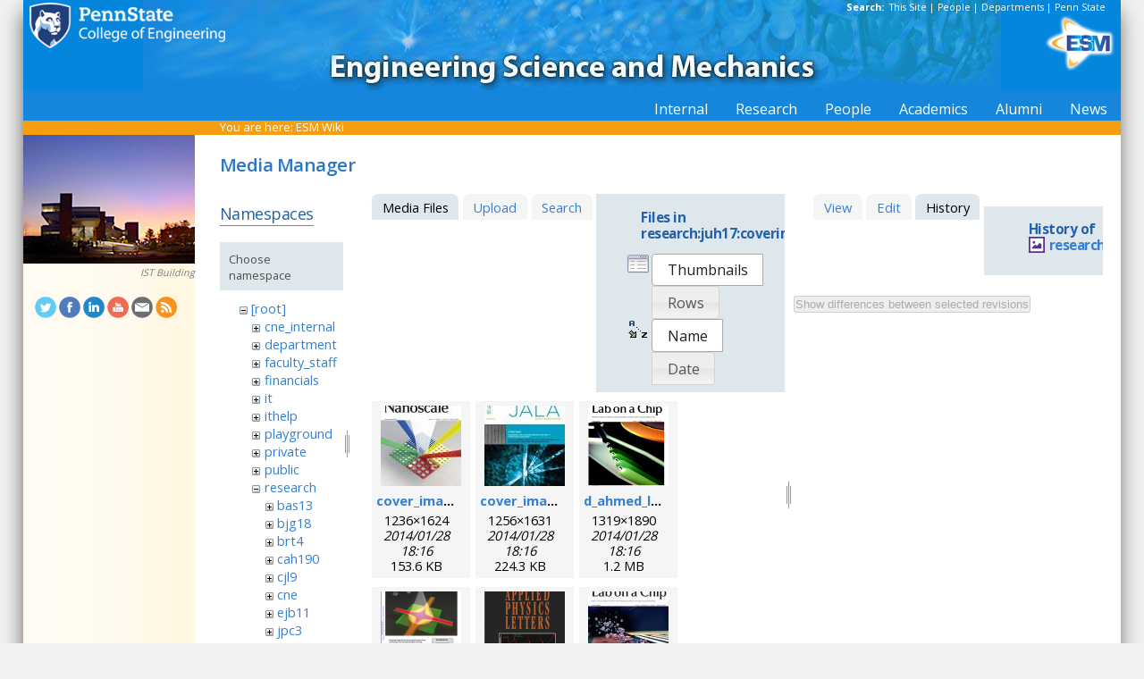

--- FILE ---
content_type: text/html; charset=utf-8
request_url: https://sites.esm.psu.edu/wiki/start?ns=research%3Ajuh17%3Acoverimage&tab_files=files&do=media&tab_details=history&image=research%3Abas13%3Adscn0823.jpg
body_size: 51270
content:
<!DOCTYPE html>
<html>
<head>
  <meta http-equiv="Content-Type" content="text/html; charset=utf-8" />
  <title>
    ESM Wiki    [ESM Wiki]
  </title>

  <meta name="generator" content="DokuWiki"/>
<meta name="robots" content="noindex,nofollow"/>
<link rel="search" type="application/opensearchdescription+xml" href="/wiki/lib/exe/opensearch.php" title="ESM Wiki"/>
<link rel="start" href="/wiki/"/>
<link rel="contents" href="/wiki/start?do=index" title="Sitemap"/>
<link rel="manifest" href="/wiki/lib/exe/manifest.php"/>
<link rel="alternate" type="application/rss+xml" title="Recent Changes" href="/wiki/feed.php"/>
<link rel="alternate" type="application/rss+xml" title="Current namespace" href="/wiki/feed.php?mode=list&amp;ns=research:juh17:coverimage"/>
<link rel="alternate" type="text/html" title="Plain HTML" href="/wiki/_export/xhtml/start"/>
<link rel="alternate" type="text/plain" title="Wiki Markup" href="/wiki/_export/raw/start"/>
<link rel="stylesheet" href="/wiki/lib/exe/css.php?t=public&amp;tseed=d4ec959b682cd820a9917dbc21725a30"/>
<!--[if gte IE 9]><!-->
<script >/*<![CDATA[*/var NS='research:juh17:coverimage';var JSINFO = {"id":"start","namespace":"research:juh17:coverimage","ACT":"media","useHeadingNavigation":1,"useHeadingContent":1};
/*!]]>*/</script>
<script src="/wiki/lib/exe/jquery.php?tseed=f0349b609f9b91a485af8fd8ecd4aea4" defer="defer">/*<![CDATA[*/
/*!]]>*/</script>
<script src="/wiki/lib/exe/js.php?t=public&amp;tseed=d4ec959b682cd820a9917dbc21725a30" defer="defer">/*<![CDATA[*/
/*!]]>*/</script>
<!--<![endif]-->
<link href="/css/inside.css" rel="stylesheet" type="text/css" />
<link href='https://fonts.googleapis.com/css?family=Open+Sans:700,600,400' rel='stylesheet' type='text/css'>
  <link rel="shortcut icon" href="/wiki/lib/tpl/public/images/favicon.ico" />
<link rel="apple-touch-icon" href="/wiki/lib/tpl/public/images/apple-touch-icon.png" />
<script type="text/javascript">
  // Google Analytics by Bill Ames
  var _gaq = _gaq || [];
  _gaq.push(['_setAccount', 'UA-35002587-1']);
  _gaq.push(['_setDomainName', 'esm.psu.edu']);
  _gaq.push(['_trackPageview']);

  (function() {
    var ga = document.createElement('script'); ga.type = 'text/javascript'; ga.async = true;
    ga.src = ('https:' == document.location.protocol ? 'https://ssl' : 'http://www') + '.google-analytics.com/ga.js';
    var s = document.getElementsByTagName('script')[0]; s.parentNode.insertBefore(ga, s);
  })();

// This code prevents the clicky TOC toggling. - AJM
jQuery(document).ready(function() {
 jQuery('#dw__toc h3').off('click');
});
 
</script>
</head>
<body>
<div id="container">
<div id="multisearch"> 
	<strong>Search: </strong>&nbsp;<a href=https://sites.esm.psu.edu/search>This Site</a> | 
	<a href="http://www.psu.edu/directory/" target="_blank">People</a> | 
	<a href="http://www.psu.edu/directory/dept/" target="_blank">Departments</a> | 
	<a href="http://search.psu.edu" target="_blank">Penn State</a>
</div>
<div id="banner">
    <a href="http://www.psu.edu"><img id="psumark" src="/img2/PSU_mark_reverse-short2.png" alt="Penn State" /></a>
    <a href=http://www.esm.psu.edu><img id="bannerimg" src="/img/banner_blue.jpg" alt="ESM" /></a>
    <a href=http://www.esm.psu.edu/><span id="mobiletitle">Engineering Science<br /> and Mechanics</span><img id="ligature" src="/img2/ligature.png" alt="ESM" /></a>
</div> 
<!-- Masthead Ends Here --><div id="tabs-wrap"><div id="tabs"><ul><li><div class="dropcontainer"><a href="https://sites.esm.psu.edu/"><span>Internal</span></a><ul class="dropdown"></ul></div></li><li><div class="dropcontainer"><a href="http://www.esm.psu.edu/research/index.aspx"><span>Research</span></a><ul class="dropdown"></ul></div></li><li><div class="dropcontainer"><a href="http://www.esm.psu.edu/department/faculty-staff-list.aspx"><span>People</span></a><ul class="dropdown"><li><a href="http://www.esm.psu.edu/department/faculty-list.aspx">Faculty</a></li><li><a href="http://www.esm.psu.edu/department/staff-list.aspx">Staff</a></li><li><a href="http://www.esm.psu.edu/department/faculty-staff-list.aspx">Directory</a></li></ul></div></li><li><div class="dropcontainer"><a href="https://sites.esm.psu.edu"><span>Academics</span></a><ul class="dropdown"><li><a href="http://www.esm.psu.edu/academics/undergraduate/prospective-students.aspx">Undergrad</a></li><li><a href="http://www.esm.psu.edu/academics/graduate/prospective-students.aspx">Graduate</a></li><li><a href="http://www.esm.psu.edu/academics/graduate/one-year-masters-degree-programs.aspx">One-Year <br />Professional Degrees</a></li></ul></div></li><li><div class="dropcontainer"><a href="http://www.esm.psu.edu/alumni/index.aspx"><span>Alumni</span></a><ul class="dropdown"></ul></div></li><li><div class="dropcontainer"><a href="http://www.esm.psu.edu/news/"><span>News</span></a><ul class="dropdown"><li><a href="https://sites.esm.psu.edu/news/">Archives</a></li></ul></div></li></ul></div></div><!-- Tabs Border Starts Here -->
	<div id="tabsBorder">
	<div id="crumbs">
    
          <span class="bchead">You are here: </span><span class="home"><bdi><a href="/wiki/start" class="wikilink1" title="start" data-wiki-id="start">ESM Wiki</a></bdi></span>    	</div>
	</div> <!-- tabsBorder -->
<!-- Tabs Border Ends Here -->

<div id="middle-wrap">
<div id="navigationwrap">
<div id="navigation">
	<div id="sidebar_image"><a href="http://ist.psu.edu/ist/building/"><img src="/litecms/media/RandomSidebarImages/44_ist-night.jpg" width="192" height="144" alt="IST Building - photo by William Ames" title="IST Building - photo by William Ames" /></a><br /><a href="http://ist.psu.edu/ist/building/">IST Building</a></div>	</div> <!-- navigation end --> 
	<div id="socialmedia">
<a href="https://twitter.com/PSUESM" onclick="javascript:window.open(this.href, '', 'menubar=no,toolbar=no,resizable=yes,scrollbars=yes,height=768,width=1024');return false;">
<img src="/litecms/media/social_media/183_twitter.png" width="24" height="24" alt="Twitter Icon" title="Twitter" /></a>
<a href="https://www.facebook.com/psuesm" onclick="javascript:window.open(this.href, '', 'menubar=no,toolbar=no,resizable=yes,scrollbars=yes,height=768,width=1024');return false;"><img src="/litecms/media/social_media/177_facebook.png" width="24" height="24" alt="Facebook icon" title="Facebook" /></a>
<!-- <a href="http://www.linkedin.com/groups?gid=155040" onclick="javascript:window.open(this.href, '', 'menubar=no,toolbar=no,resizable=yes,scrollbars=yes,height=768,width=1024');return false;"><img src="/litecms/media/social_media/180_linkedin.png" width="24" height="24" alt="LinkedIn icon" title="LinkedIn" /></a> -->
<a href="https://www.linkedin.com/groups/13339066/" onclick="javascript:window.open(this.href, '', 'menubar=no,toolbar=no,resizable=yes,scrollbars=yes,height=768,width=1024');return false;"><img src="/litecms/media/social_media/180_linkedin.png" width="24" height="24" alt="LinkedIn icon" title="LinkedIn" /></a>
<a href="http://www.youtube.com/user/PSUESM" onclick="javascript:window.open(this.href, '', 'menubar=no,toolbar=no,resizable=yes,scrollbars=yes,height=768,width=1024');return false;"><img src="/litecms/media/social_media/181_youtube.png" width="24" height="24" alt="YoutTube" title="YouTube" /></a>
<a href="http://www.esm.psu.edu/contact" onclick="javascript:window.open(this.href, '', 'menubar=no,toolbar=no,resizable=yes,scrollbars=yes,height=768,width=1024');return false;"><img src="/litecms/media/social_media/185_email.png" width="24" height="24" alt="Email icon" title="Email" /></a>
<a href="http://www.esm.psu.edu/news/xml-rss2.php" onclick="javascript:window.open(this.href, '', 'menubar=no,toolbar=no,resizable=yes,scrollbars=yes,height=768,width=1024');return false;"><img src="/litecms/media/social_media/182_rss.png" width="24" height="24" alt="RSS icon" title="ESM Blog" /></a>
</div><!--socialmedia--></div> <!-- navigationwrap end -->

<div id="content-wrap">
<!-- Content Starts Here -->
<div id="content" class="dokuwiki">
<div id="mediamanager__page">
<h1>Media Manager</h1>
<div class="panel namespaces">
<h2>Namespaces</h2>
<div class="panelHeader">Choose namespace</div>
<div class="panelContent" id="media__tree">

<ul class="idx">
<li class="media level0 open"><img src="/wiki/lib/images/minus.gif" alt="−" /><div class="li"><a href="/wiki/start?ns=&amp;tab_files=files&amp;do=media&amp;tab_details=history&amp;image=research%3Abas13%3Adscn0823.jpg" class="idx_dir">[root]</a></div>
<ul class="idx">
<li class="media level1 closed"><img src="/wiki/lib/images/plus.gif" alt="+" /><div class="li"><a href="/wiki/start?ns=cne_internal&amp;tab_files=files&amp;do=media&amp;tab_details=history&amp;image=research%3Abas13%3Adscn0823.jpg" class="idx_dir">cne_internal</a></div></li>
<li class="media level1 closed"><img src="/wiki/lib/images/plus.gif" alt="+" /><div class="li"><a href="/wiki/start?ns=department&amp;tab_files=files&amp;do=media&amp;tab_details=history&amp;image=research%3Abas13%3Adscn0823.jpg" class="idx_dir">department</a></div></li>
<li class="media level1 closed"><img src="/wiki/lib/images/plus.gif" alt="+" /><div class="li"><a href="/wiki/start?ns=faculty_staff&amp;tab_files=files&amp;do=media&amp;tab_details=history&amp;image=research%3Abas13%3Adscn0823.jpg" class="idx_dir">faculty_staff</a></div></li>
<li class="media level1 closed"><img src="/wiki/lib/images/plus.gif" alt="+" /><div class="li"><a href="/wiki/start?ns=financials&amp;tab_files=files&amp;do=media&amp;tab_details=history&amp;image=research%3Abas13%3Adscn0823.jpg" class="idx_dir">financials</a></div></li>
<li class="media level1 closed"><img src="/wiki/lib/images/plus.gif" alt="+" /><div class="li"><a href="/wiki/start?ns=it&amp;tab_files=files&amp;do=media&amp;tab_details=history&amp;image=research%3Abas13%3Adscn0823.jpg" class="idx_dir">it</a></div></li>
<li class="media level1 closed"><img src="/wiki/lib/images/plus.gif" alt="+" /><div class="li"><a href="/wiki/start?ns=ithelp&amp;tab_files=files&amp;do=media&amp;tab_details=history&amp;image=research%3Abas13%3Adscn0823.jpg" class="idx_dir">ithelp</a></div></li>
<li class="media level1 closed"><img src="/wiki/lib/images/plus.gif" alt="+" /><div class="li"><a href="/wiki/start?ns=playground&amp;tab_files=files&amp;do=media&amp;tab_details=history&amp;image=research%3Abas13%3Adscn0823.jpg" class="idx_dir">playground</a></div></li>
<li class="media level1 closed"><img src="/wiki/lib/images/plus.gif" alt="+" /><div class="li"><a href="/wiki/start?ns=private&amp;tab_files=files&amp;do=media&amp;tab_details=history&amp;image=research%3Abas13%3Adscn0823.jpg" class="idx_dir">private</a></div></li>
<li class="media level1 closed"><img src="/wiki/lib/images/plus.gif" alt="+" /><div class="li"><a href="/wiki/start?ns=public&amp;tab_files=files&amp;do=media&amp;tab_details=history&amp;image=research%3Abas13%3Adscn0823.jpg" class="idx_dir">public</a></div></li>
<li class="media level1 open"><img src="/wiki/lib/images/minus.gif" alt="−" /><div class="li"><a href="/wiki/start?ns=research&amp;tab_files=files&amp;do=media&amp;tab_details=history&amp;image=research%3Abas13%3Adscn0823.jpg" class="idx_dir">research</a></div>
<ul class="idx">
<li class="media level2 closed"><img src="/wiki/lib/images/plus.gif" alt="+" /><div class="li"><a href="/wiki/start?ns=research%3Abas13&amp;tab_files=files&amp;do=media&amp;tab_details=history&amp;image=research%3Abas13%3Adscn0823.jpg" class="idx_dir">bas13</a></div></li>
<li class="media level2 closed"><img src="/wiki/lib/images/plus.gif" alt="+" /><div class="li"><a href="/wiki/start?ns=research%3Abjg18&amp;tab_files=files&amp;do=media&amp;tab_details=history&amp;image=research%3Abas13%3Adscn0823.jpg" class="idx_dir">bjg18</a></div></li>
<li class="media level2 closed"><img src="/wiki/lib/images/plus.gif" alt="+" /><div class="li"><a href="/wiki/start?ns=research%3Abrt4&amp;tab_files=files&amp;do=media&amp;tab_details=history&amp;image=research%3Abas13%3Adscn0823.jpg" class="idx_dir">brt4</a></div></li>
<li class="media level2 closed"><img src="/wiki/lib/images/plus.gif" alt="+" /><div class="li"><a href="/wiki/start?ns=research%3Acah190&amp;tab_files=files&amp;do=media&amp;tab_details=history&amp;image=research%3Abas13%3Adscn0823.jpg" class="idx_dir">cah190</a></div></li>
<li class="media level2 closed"><img src="/wiki/lib/images/plus.gif" alt="+" /><div class="li"><a href="/wiki/start?ns=research%3Acjl9&amp;tab_files=files&amp;do=media&amp;tab_details=history&amp;image=research%3Abas13%3Adscn0823.jpg" class="idx_dir">cjl9</a></div></li>
<li class="media level2 closed"><img src="/wiki/lib/images/plus.gif" alt="+" /><div class="li"><a href="/wiki/start?ns=research%3Acne&amp;tab_files=files&amp;do=media&amp;tab_details=history&amp;image=research%3Abas13%3Adscn0823.jpg" class="idx_dir">cne</a></div></li>
<li class="media level2 closed"><img src="/wiki/lib/images/plus.gif" alt="+" /><div class="li"><a href="/wiki/start?ns=research%3Aejb11&amp;tab_files=files&amp;do=media&amp;tab_details=history&amp;image=research%3Abas13%3Adscn0823.jpg" class="idx_dir">ejb11</a></div></li>
<li class="media level2 closed"><img src="/wiki/lib/images/plus.gif" alt="+" /><div class="li"><a href="/wiki/start?ns=research%3Ajpc3&amp;tab_files=files&amp;do=media&amp;tab_details=history&amp;image=research%3Abas13%3Adscn0823.jpg" class="idx_dir">jpc3</a></div></li>
<li class="media level2 open"><img src="/wiki/lib/images/minus.gif" alt="−" /><div class="li"><a href="/wiki/start?ns=research%3Ajuh17&amp;tab_files=files&amp;do=media&amp;tab_details=history&amp;image=research%3Abas13%3Adscn0823.jpg" class="idx_dir">juh17</a></div>
<ul class="idx">
<li class="media level3 open"><img src="/wiki/lib/images/minus.gif" alt="−" /><div class="li"><a href="/wiki/start?ns=research%3Ajuh17%3Acoverimage&amp;tab_files=files&amp;do=media&amp;tab_details=history&amp;image=research%3Abas13%3Adscn0823.jpg" class="idx_dir">coverimage</a></div></li>
<li class="media level3 closed"><img src="/wiki/lib/images/plus.gif" alt="+" /><div class="li"><a href="/wiki/start?ns=research%3Ajuh17%3Afacilities&amp;tab_files=files&amp;do=media&amp;tab_details=history&amp;image=research%3Abas13%3Adscn0823.jpg" class="idx_dir">facilities</a></div></li>
<li class="media level3 closed"><img src="/wiki/lib/images/plus.gif" alt="+" /><div class="li"><a href="/wiki/start?ns=research%3Ajuh17%3Ainternal&amp;tab_files=files&amp;do=media&amp;tab_details=history&amp;image=research%3Abas13%3Adscn0823.jpg" class="idx_dir">internal</a></div></li>
<li class="media level3 closed"><img src="/wiki/lib/images/plus.gif" alt="+" /><div class="li"><a href="/wiki/start?ns=research%3Ajuh17%3Amembers&amp;tab_files=files&amp;do=media&amp;tab_details=history&amp;image=research%3Abas13%3Adscn0823.jpg" class="idx_dir">members</a></div></li>
<li class="media level3 closed"><img src="/wiki/lib/images/plus.gif" alt="+" /><div class="li"><a href="/wiki/start?ns=research%3Ajuh17%3Anews&amp;tab_files=files&amp;do=media&amp;tab_details=history&amp;image=research%3Abas13%3Adscn0823.jpg" class="idx_dir">news</a></div></li>
<li class="media level3 closed"><img src="/wiki/lib/images/plus.gif" alt="+" /><div class="li"><a href="/wiki/start?ns=research%3Ajuh17%3Aportraits&amp;tab_files=files&amp;do=media&amp;tab_details=history&amp;image=research%3Abas13%3Adscn0823.jpg" class="idx_dir">portraits</a></div></li>
<li class="media level3 closed"><img src="/wiki/lib/images/plus.gif" alt="+" /><div class="li"><a href="/wiki/start?ns=research%3Ajuh17%3Apublication&amp;tab_files=files&amp;do=media&amp;tab_details=history&amp;image=research%3Abas13%3Adscn0823.jpg" class="idx_dir">publication</a></div></li>
<li class="media level3 closed"><img src="/wiki/lib/images/plus.gif" alt="+" /><div class="li"><a href="/wiki/start?ns=research%3Ajuh17%3Aresearch&amp;tab_files=files&amp;do=media&amp;tab_details=history&amp;image=research%3Abas13%3Adscn0823.jpg" class="idx_dir">research</a></div></li>
</ul>
</li>
<li class="media level2 closed"><img src="/wiki/lib/images/plus.gif" alt="+" /><div class="li"><a href="/wiki/start?ns=research%3Alhf10&amp;tab_files=files&amp;do=media&amp;tab_details=history&amp;image=research%3Abas13%3Adscn0823.jpg" class="idx_dir">lhf10</a></div></li>
<li class="media level2 closed"><img src="/wiki/lib/images/plus.gif" alt="+" /><div class="li"><a href="/wiki/start?ns=research%3Amcd18&amp;tab_files=files&amp;do=media&amp;tab_details=history&amp;image=research%3Abas13%3Adscn0823.jpg" class="idx_dir">mcd18</a></div></li>
<li class="media level2 closed"><img src="/wiki/lib/images/plus.gif" alt="+" /><div class="li"><a href="/wiki/start?ns=research%3Amwh4&amp;tab_files=files&amp;do=media&amp;tab_details=history&amp;image=research%3Abas13%3Adscn0823.jpg" class="idx_dir">mwh4</a></div></li>
<li class="media level2 closed"><img src="/wiki/lib/images/plus.gif" alt="+" /><div class="li"><a href="/wiki/start?ns=research%3Amxl46&amp;tab_files=files&amp;do=media&amp;tab_details=history&amp;image=research%3Abas13%3Adscn0823.jpg" class="idx_dir">mxl46</a></div></li>
<li class="media level2 closed"><img src="/wiki/lib/images/plus.gif" alt="+" /><div class="li"><a href="/wiki/start?ns=research%3Aooa1&amp;tab_files=files&amp;do=media&amp;tab_details=history&amp;image=research%3Abas13%3Adscn0823.jpg" class="idx_dir">ooa1</a></div></li>
<li class="media level2 closed"><img src="/wiki/lib/images/plus.gif" alt="+" /><div class="li"><a href="/wiki/start?ns=research%3Apjd17&amp;tab_files=files&amp;do=media&amp;tab_details=history&amp;image=research%3Abas13%3Adscn0823.jpg" class="idx_dir">pjd17</a></div></li>
<li class="media level2 closed"><img src="/wiki/lib/images/plus.gif" alt="+" /><div class="li"><a href="/wiki/start?ns=research%3Apml8&amp;tab_files=files&amp;do=media&amp;tab_details=history&amp;image=research%3Abas13%3Adscn0823.jpg" class="idx_dir">pml8</a></div></li>
<li class="media level2 closed"><img src="/wiki/lib/images/plus.gif" alt="+" /><div class="li"><a href="/wiki/start?ns=research%3Arfh13&amp;tab_files=files&amp;do=media&amp;tab_details=history&amp;image=research%3Abas13%3Adscn0823.jpg" class="idx_dir">rfh13</a></div></li>
<li class="media level2 closed"><img src="/wiki/lib/images/plus.gif" alt="+" /><div class="li"><a href="/wiki/start?ns=research%3Asjf2&amp;tab_files=files&amp;do=media&amp;tab_details=history&amp;image=research%3Abas13%3Adscn0823.jpg" class="idx_dir">sjf2</a></div></li>
<li class="media level2 closed"><img src="/wiki/lib/images/plus.gif" alt="+" /><div class="li"><a href="/wiki/start?ns=research%3Asuz10&amp;tab_files=files&amp;do=media&amp;tab_details=history&amp;image=research%3Abas13%3Adscn0823.jpg" class="idx_dir">suz10</a></div></li>
</ul>
</li>
<li class="media level1 closed"><img src="/wiki/lib/images/plus.gif" alt="+" /><div class="li"><a href="/wiki/start?ns=staff&amp;tab_files=files&amp;do=media&amp;tab_details=history&amp;image=research%3Abas13%3Adscn0823.jpg" class="idx_dir">staff</a></div></li>
<li class="media level1 closed"><img src="/wiki/lib/images/plus.gif" alt="+" /><div class="li"><a href="/wiki/start?ns=video&amp;tab_files=files&amp;do=media&amp;tab_details=history&amp;image=research%3Abas13%3Adscn0823.jpg" class="idx_dir">video</a></div></li>
<li class="media level1 closed"><img src="/wiki/lib/images/plus.gif" alt="+" /><div class="li"><a href="/wiki/start?ns=wiki&amp;tab_files=files&amp;do=media&amp;tab_details=history&amp;image=research%3Abas13%3Adscn0823.jpg" class="idx_dir">wiki</a></div></li>
</ul></li>
</ul>
</div>
</div>
<div class="panel filelist">
<h2 class="a11y">Media Files</h2>
<ul class="tabs">
<li><strong>Media Files</strong></li>
<li><a href="/wiki/start?tab_files=upload&amp;do=media&amp;tab_details=history&amp;image=research%3Abas13%3Adscn0823.jpg&amp;ns=research%3Ajuh17%3Acoverimage">Upload</a></li>
<li><a href="/wiki/start?tab_files=search&amp;do=media&amp;tab_details=history&amp;image=research%3Abas13%3Adscn0823.jpg&amp;ns=research%3Ajuh17%3Acoverimage">Search</a></li>
</ul>
<div class="panelHeader">
<h3>Files in <strong>research:juh17:coverimage</strong></h3>
<form method="get" action="/wiki/start" class="options doku_form" accept-charset="utf-8"><input type="hidden" name="sectok" value="" /><input type="hidden" name="do" value="media" /><input type="hidden" name="tab_files" value="files" /><input type="hidden" name="tab_details" value="history" /><input type="hidden" name="image" value="research:bas13:dscn0823.jpg" /><input type="hidden" name="ns" value="research:juh17:coverimage" /><div class="no"><ul>
<li class="listType"><label for="listType__thumbs" class="thumbs">
<input name="list_dwmedia" type="radio" value="thumbs" id="listType__thumbs" class="thumbs" checked="checked" />
<span>Thumbnails</span>
</label><label for="listType__rows" class="rows">
<input name="list_dwmedia" type="radio" value="rows" id="listType__rows" class="rows" />
<span>Rows</span>
</label></li>
<li class="sortBy"><label for="sortBy__name" class="name">
<input name="sort_dwmedia" type="radio" value="name" id="sortBy__name" class="name" checked="checked" />
<span>Name</span>
</label><label for="sortBy__date" class="date">
<input name="sort_dwmedia" type="radio" value="date" id="sortBy__date" class="date" />
<span>Date</span>
</label></li>
<li><button value="1" type="submit">Apply</button></li>
</ul>
</div></form></div>
<div class="panelContent">
<ul class="thumbs"><li><dl title="cover_image_nanoscale_2013.jpg"><dt><a id="l_:research:juh17:coverimage:cover_image_nanoscale_2013.jpg" class="image thumb" href="/wiki/start?image=research%3Ajuh17%3Acoverimage%3Acover_image_nanoscale_2013.jpg&amp;ns=research%3Ajuh17%3Acoverimage&amp;tab_details=view&amp;do=media&amp;tab_files=files"><img src="/wiki/_media/research:juh17:coverimage:cover_image_nanoscale_2013.jpg?w=90&amp;h=90&amp;tok=4a86f1" alt="cover_image_nanoscale_2013.jpg" loading="lazy" width="90" height="90" /></a></dt><dd class="name"><a href="/wiki/start?image=research%3Ajuh17%3Acoverimage%3Acover_image_nanoscale_2013.jpg&amp;ns=research%3Ajuh17%3Acoverimage&amp;tab_details=view&amp;do=media&amp;tab_files=files" id="h_:research:juh17:coverimage:cover_image_nanoscale_2013.jpg">cover_image_nanoscale_2013.jpg</a></dd><dd class="size">1236&#215;1624</dd><dd class="date">2014/01/28 18:16</dd><dd class="filesize">153.6 KB</dd></dl></li><li><dl title="cover_image_yj_liu_2013.jpg"><dt><a id="l_:research:juh17:coverimage:cover_image_yj_liu_2013.jpg" class="image thumb" href="/wiki/start?image=research%3Ajuh17%3Acoverimage%3Acover_image_yj_liu_2013.jpg&amp;ns=research%3Ajuh17%3Acoverimage&amp;tab_details=view&amp;do=media&amp;tab_files=files"><img src="/wiki/_media/research:juh17:coverimage:cover_image_yj_liu_2013.jpg?w=90&amp;h=90&amp;tok=d609c5" alt="cover_image_yj_liu_2013.jpg" loading="lazy" width="90" height="90" /></a></dt><dd class="name"><a href="/wiki/start?image=research%3Ajuh17%3Acoverimage%3Acover_image_yj_liu_2013.jpg&amp;ns=research%3Ajuh17%3Acoverimage&amp;tab_details=view&amp;do=media&amp;tab_files=files" id="h_:research:juh17:coverimage:cover_image_yj_liu_2013.jpg">cover_image_yj_liu_2013.jpg</a></dd><dd class="size">1256&#215;1631</dd><dd class="date">2014/01/28 18:16</dd><dd class="filesize">224.3 KB</dd></dl></li><li><dl title="d_ahmed_loc_2013.png"><dt><a id="l_:research:juh17:coverimage:d_ahmed_loc_2013.png" class="image thumb" href="/wiki/start?image=research%3Ajuh17%3Acoverimage%3Ad_ahmed_loc_2013.png&amp;ns=research%3Ajuh17%3Acoverimage&amp;tab_details=view&amp;do=media&amp;tab_files=files"><img src="/wiki/_media/research:juh17:coverimage:d_ahmed_loc_2013.png?w=90&amp;h=90&amp;tok=0fdb63" alt="d_ahmed_loc_2013.png" loading="lazy" width="90" height="90" /></a></dt><dd class="name"><a href="/wiki/start?image=research%3Ajuh17%3Acoverimage%3Ad_ahmed_loc_2013.png&amp;ns=research%3Ajuh17%3Acoverimage&amp;tab_details=view&amp;do=media&amp;tab_files=files" id="h_:research:juh17:coverimage:d_ahmed_loc_2013.png">d_ahmed_loc_2013.png</a></dd><dd class="size">1319&#215;1890</dd><dd class="date">2014/01/28 18:16</dd><dd class="filesize">1.2 MB</dd></dl></li><li><dl title="hhuang_lc_2010.png"><dt><a id="l_:research:juh17:coverimage:hhuang_lc_2010.png" class="image thumb" href="/wiki/start?image=research%3Ajuh17%3Acoverimage%3Ahhuang_lc_2010.png&amp;ns=research%3Ajuh17%3Acoverimage&amp;tab_details=view&amp;do=media&amp;tab_files=files"><img src="/wiki/_media/research:juh17:coverimage:hhuang_lc_2010.png?w=90&amp;h=90&amp;tok=40fa6b" alt="hhuang_lc_2010.png" loading="lazy" width="90" height="90" /></a></dt><dd class="name"><a href="/wiki/start?image=research%3Ajuh17%3Acoverimage%3Ahhuang_lc_2010.png&amp;ns=research%3Ajuh17%3Acoverimage&amp;tab_details=view&amp;do=media&amp;tab_files=files" id="h_:research:juh17:coverimage:hhuang_lc_2010.png">hhuang_lc_2010.png</a></dd><dd class="size">456&#215;598</dd><dd class="date">2014/01/28 18:16</dd><dd class="filesize">156.6 KB</dd></dl></li><li><dl title="jhuang_apl_2004.png"><dt><a id="l_:research:juh17:coverimage:jhuang_apl_2004.png" class="image thumb" href="/wiki/start?image=research%3Ajuh17%3Acoverimage%3Ajhuang_apl_2004.png&amp;ns=research%3Ajuh17%3Acoverimage&amp;tab_details=view&amp;do=media&amp;tab_files=files"><img src="/wiki/_media/research:juh17:coverimage:jhuang_apl_2004.png?w=90&amp;h=90&amp;tok=aac572" alt="jhuang_apl_2004.png" loading="lazy" width="90" height="90" /></a></dt><dd class="name"><a href="/wiki/start?image=research%3Ajuh17%3Acoverimage%3Ajhuang_apl_2004.png&amp;ns=research%3Ajuh17%3Acoverimage&amp;tab_details=view&amp;do=media&amp;tab_files=files" id="h_:research:juh17:coverimage:jhuang_apl_2004.png">jhuang_apl_2004.png</a></dd><dd class="size">617&#215;800</dd><dd class="date">2014/01/28 18:16</dd><dd class="filesize">278.7 KB</dd></dl></li><li><dl title="jjshi_loc_2011.jpg"><dt><a id="l_:research:juh17:coverimage:jjshi_loc_2011.jpg" class="image thumb" href="/wiki/start?image=research%3Ajuh17%3Acoverimage%3Ajjshi_loc_2011.jpg&amp;ns=research%3Ajuh17%3Acoverimage&amp;tab_details=view&amp;do=media&amp;tab_files=files"><img src="/wiki/_media/research:juh17:coverimage:jjshi_loc_2011.jpg?w=90&amp;h=90&amp;tok=2e2e67" alt="jjshi_loc_2011.jpg" loading="lazy" width="90" height="90" /></a></dt><dd class="name"><a href="/wiki/start?image=research%3Ajuh17%3Acoverimage%3Ajjshi_loc_2011.jpg&amp;ns=research%3Ajuh17%3Acoverimage&amp;tab_details=view&amp;do=media&amp;tab_files=files" id="h_:research:juh17:coverimage:jjshi_loc_2011.jpg">jjshi_loc_2011.jpg</a></dd><dd class="size">2473&#215;3238</dd><dd class="date">2014/01/28 18:16</dd><dd class="filesize">357.6 KB</dd></dl></li><li><dl title="jjshi_loc_2011.png"><dt><a id="l_:research:juh17:coverimage:jjshi_loc_2011.png" class="image thumb" href="/wiki/start?image=research%3Ajuh17%3Acoverimage%3Ajjshi_loc_2011.png&amp;ns=research%3Ajuh17%3Acoverimage&amp;tab_details=view&amp;do=media&amp;tab_files=files"><img src="/wiki/_media/research:juh17:coverimage:jjshi_loc_2011.png?w=90&amp;h=90&amp;tok=b62b8f" alt="jjshi_loc_2011.png" loading="lazy" width="90" height="90" /></a></dt><dd class="name"><a href="/wiki/start?image=research%3Ajuh17%3Acoverimage%3Ajjshi_loc_2011.png&amp;ns=research%3Ajuh17%3Acoverimage&amp;tab_details=view&amp;do=media&amp;tab_files=files" id="h_:research:juh17:coverimage:jjshi_loc_2011.png">jjshi_loc_2011.png</a></dd><dd class="size">2473&#215;3238</dd><dd class="date">2014/01/28 18:16</dd><dd class="filesize">2.6 MB</dd></dl></li><li><dl title="jshi_apl_2008.png"><dt><a id="l_:research:juh17:coverimage:jshi_apl_2008.png" class="image thumb" href="/wiki/start?image=research%3Ajuh17%3Acoverimage%3Ajshi_apl_2008.png&amp;ns=research%3Ajuh17%3Acoverimage&amp;tab_details=view&amp;do=media&amp;tab_files=files"><img src="/wiki/_media/research:juh17:coverimage:jshi_apl_2008.png?w=90&amp;h=90&amp;tok=52c238" alt="jshi_apl_2008.png" loading="lazy" width="90" height="90" /></a></dt><dd class="name"><a href="/wiki/start?image=research%3Ajuh17%3Acoverimage%3Ajshi_apl_2008.png&amp;ns=research%3Ajuh17%3Acoverimage&amp;tab_details=view&amp;do=media&amp;tab_files=files" id="h_:research:juh17:coverimage:jshi_apl_2008.png">jshi_apl_2008.png</a></dd><dd class="size">617&#215;800</dd><dd class="date">2014/01/28 18:16</dd><dd class="filesize">214.4 KB</dd></dl></li><li><dl title="jshi_lc_2009_1.png"><dt><a id="l_:research:juh17:coverimage:jshi_lc_2009_1.png" class="image thumb" href="/wiki/start?image=research%3Ajuh17%3Acoverimage%3Ajshi_lc_2009_1.png&amp;ns=research%3Ajuh17%3Acoverimage&amp;tab_details=view&amp;do=media&amp;tab_files=files"><img src="/wiki/_media/research:juh17:coverimage:jshi_lc_2009_1.png?w=90&amp;h=90&amp;tok=dfde4d" alt="jshi_lc_2009_1.png" loading="lazy" width="90" height="90" /></a></dt><dd class="name"><a href="/wiki/start?image=research%3Ajuh17%3Acoverimage%3Ajshi_lc_2009_1.png&amp;ns=research%3Ajuh17%3Acoverimage&amp;tab_details=view&amp;do=media&amp;tab_files=files" id="h_:research:juh17:coverimage:jshi_lc_2009_1.png">jshi_lc_2009_1.png</a></dd><dd class="size">610&#215;800</dd><dd class="date">2014/01/28 18:16</dd><dd class="filesize">498.6 KB</dd></dl></li><li><dl title="jshi_lc_2009_2.png"><dt><a id="l_:research:juh17:coverimage:jshi_lc_2009_2.png" class="image thumb" href="/wiki/start?image=research%3Ajuh17%3Acoverimage%3Ajshi_lc_2009_2.png&amp;ns=research%3Ajuh17%3Acoverimage&amp;tab_details=view&amp;do=media&amp;tab_files=files"><img src="/wiki/_media/research:juh17:coverimage:jshi_lc_2009_2.png?w=90&amp;h=90&amp;tok=f76fdd" alt="jshi_lc_2009_2.png" loading="lazy" width="90" height="90" /></a></dt><dd class="name"><a href="/wiki/start?image=research%3Ajuh17%3Acoverimage%3Ajshi_lc_2009_2.png&amp;ns=research%3Ajuh17%3Acoverimage&amp;tab_details=view&amp;do=media&amp;tab_files=files" id="h_:research:juh17:coverimage:jshi_lc_2009_2.png">jshi_lc_2009_2.png</a></dd><dd class="size">599&#215;800</dd><dd class="date">2014/01/28 18:16</dd><dd class="filesize">538.5 KB</dd></dl></li><li><dl title="milapsley_apl_2012.png"><dt><a id="l_:research:juh17:coverimage:milapsley_apl_2012.png" class="image thumb" href="/wiki/start?image=research%3Ajuh17%3Acoverimage%3Amilapsley_apl_2012.png&amp;ns=research%3Ajuh17%3Acoverimage&amp;tab_details=view&amp;do=media&amp;tab_files=files"><img src="/wiki/_media/research:juh17:coverimage:milapsley_apl_2012.png?w=90&amp;h=90&amp;tok=c225a9" alt="milapsley_apl_2012.png" loading="lazy" width="90" height="90" /></a></dt><dd class="name"><a href="/wiki/start?image=research%3Ajuh17%3Acoverimage%3Amilapsley_apl_2012.png&amp;ns=research%3Ajuh17%3Acoverimage&amp;tab_details=view&amp;do=media&amp;tab_files=files" id="h_:research:juh17:coverimage:milapsley_apl_2012.png">milapsley_apl_2012.png</a></dd><dd class="size">1675&#215;2250</dd><dd class="date">2014/01/28 18:16</dd><dd class="filesize">2.4 MB</dd></dl></li><li><dl title="phuang_apl_2012_cover-image.png"><dt><a id="l_:research:juh17:coverimage:phuang_apl_2012_cover-image.png" class="image thumb" href="/wiki/start?image=research%3Ajuh17%3Acoverimage%3Aphuang_apl_2012_cover-image.png&amp;ns=research%3Ajuh17%3Acoverimage&amp;tab_details=view&amp;do=media&amp;tab_files=files"><img src="/wiki/_media/research:juh17:coverimage:phuang_apl_2012_cover-image.png?w=90&amp;h=90&amp;tok=46a3f6" alt="phuang_apl_2012_cover-image.png" loading="lazy" width="90" height="90" /></a></dt><dd class="name"><a href="/wiki/start?image=research%3Ajuh17%3Acoverimage%3Aphuang_apl_2012_cover-image.png&amp;ns=research%3Ajuh17%3Acoverimage&amp;tab_details=view&amp;do=media&amp;tab_files=files" id="h_:research:juh17:coverimage:phuang_apl_2012_cover-image.png">phuang_apl_2012_cover-image.png</a></dd><dd class="size">1256&#215;1688</dd><dd class="date">2014/01/28 18:16</dd><dd class="filesize">1.3 MB</dd></dl></li><li><dl title="qhao_apl_2010.png"><dt><a id="l_:research:juh17:coverimage:qhao_apl_2010.png" class="image thumb" href="/wiki/start?image=research%3Ajuh17%3Acoverimage%3Aqhao_apl_2010.png&amp;ns=research%3Ajuh17%3Acoverimage&amp;tab_details=view&amp;do=media&amp;tab_files=files"><img src="/wiki/_media/research:juh17:coverimage:qhao_apl_2010.png?w=90&amp;h=90&amp;tok=7d11b2" alt="qhao_apl_2010.png" loading="lazy" width="90" height="90" /></a></dt><dd class="name"><a href="/wiki/start?image=research%3Ajuh17%3Acoverimage%3Aqhao_apl_2010.png&amp;ns=research%3Ajuh17%3Acoverimage&amp;tab_details=view&amp;do=media&amp;tab_files=files" id="h_:research:juh17:coverimage:qhao_apl_2010.png">qhao_apl_2010.png</a></dd><dd class="size">617&#215;800</dd><dd class="date">2014/01/28 18:16</dd><dd class="filesize">324.4 KB</dd></dl></li><li><dl title="qhao_jpcc_2010.png"><dt><a id="l_:research:juh17:coverimage:qhao_jpcc_2010.png" class="image thumb" href="/wiki/start?image=research%3Ajuh17%3Acoverimage%3Aqhao_jpcc_2010.png&amp;ns=research%3Ajuh17%3Acoverimage&amp;tab_details=view&amp;do=media&amp;tab_files=files"><img src="/wiki/_media/research:juh17:coverimage:qhao_jpcc_2010.png?w=90&amp;h=90&amp;tok=84e8e0" alt="qhao_jpcc_2010.png" loading="lazy" width="90" height="90" /></a></dt><dd class="name"><a href="/wiki/start?image=research%3Ajuh17%3Acoverimage%3Aqhao_jpcc_2010.png&amp;ns=research%3Ajuh17%3Acoverimage&amp;tab_details=view&amp;do=media&amp;tab_files=files" id="h_:research:juh17:coverimage:qhao_jpcc_2010.png">qhao_jpcc_2010.png</a></dd><dd class="size">602&#215;800</dd><dd class="date">2014/01/28 18:16</dd><dd class="filesize">355.5 KB</dd></dl></li><li><dl title="qhao_jpcc_2012.jpg"><dt><a id="l_:research:juh17:coverimage:qhao_jpcc_2012.jpg" class="image thumb" href="/wiki/start?image=research%3Ajuh17%3Acoverimage%3Aqhao_jpcc_2012.jpg&amp;ns=research%3Ajuh17%3Acoverimage&amp;tab_details=view&amp;do=media&amp;tab_files=files"><img src="/wiki/_media/research:juh17:coverimage:qhao_jpcc_2012.jpg?w=90&amp;h=90&amp;tok=e4de6c" alt="qhao_jpcc_2012.jpg" loading="lazy" width="90" height="90" /></a></dt><dd class="name"><a href="/wiki/start?image=research%3Ajuh17%3Acoverimage%3Aqhao_jpcc_2012.jpg&amp;ns=research%3Ajuh17%3Acoverimage&amp;tab_details=view&amp;do=media&amp;tab_files=files" id="h_:research:juh17:coverimage:qhao_jpcc_2012.jpg">qhao_jpcc_2012.jpg</a></dd><dd class="size">2456&#215;3262</dd><dd class="date">2014/01/28 18:16</dd><dd class="filesize">2.8 MB</dd></dl></li><li><dl title="q_hao_apl_2013.png"><dt><a id="l_:research:juh17:coverimage:q_hao_apl_2013.png" class="image thumb" href="/wiki/start?image=research%3Ajuh17%3Acoverimage%3Aq_hao_apl_2013.png&amp;ns=research%3Ajuh17%3Acoverimage&amp;tab_details=view&amp;do=media&amp;tab_files=files"><img src="/wiki/_media/research:juh17:coverimage:q_hao_apl_2013.png?w=90&amp;h=90&amp;tok=2136f4" alt="q_hao_apl_2013.png" loading="lazy" width="90" height="90" /></a></dt><dd class="name"><a href="/wiki/start?image=research%3Ajuh17%3Acoverimage%3Aq_hao_apl_2013.png&amp;ns=research%3Ajuh17%3Acoverimage&amp;tab_details=view&amp;do=media&amp;tab_files=files" id="h_:research:juh17:coverimage:q_hao_apl_2013.png">q_hao_apl_2013.png</a></dd><dd class="size">1256&#215;1688</dd><dd class="date">2014/01/28 18:16</dd><dd class="filesize">1.3 MB</dd></dl></li><li><dl title="scslin_jap_2012_cover-page.jpg"><dt><a id="l_:research:juh17:coverimage:scslin_jap_2012_cover-page.jpg" class="image thumb" href="/wiki/start?image=research%3Ajuh17%3Acoverimage%3Ascslin_jap_2012_cover-page.jpg&amp;ns=research%3Ajuh17%3Acoverimage&amp;tab_details=view&amp;do=media&amp;tab_files=files"><img src="/wiki/_media/research:juh17:coverimage:scslin_jap_2012_cover-page.jpg?w=90&amp;h=90&amp;tok=b2298c" alt="scslin_jap_2012_cover-page.jpg" loading="lazy" width="90" height="90" /></a></dt><dd class="name"><a href="/wiki/start?image=research%3Ajuh17%3Acoverimage%3Ascslin_jap_2012_cover-page.jpg&amp;ns=research%3Ajuh17%3Acoverimage&amp;tab_details=view&amp;do=media&amp;tab_files=files" id="h_:research:juh17:coverimage:scslin_jap_2012_cover-page.jpg">scslin_jap_2012_cover-page.jpg</a></dd><dd class="size">1256&#215;1688</dd><dd class="date">2014/01/28 18:16</dd><dd class="filesize">258.3 KB</dd></dl></li><li><dl title="scslin_jpd_2009.png"><dt><a id="l_:research:juh17:coverimage:scslin_jpd_2009.png" class="image thumb" href="/wiki/start?image=research%3Ajuh17%3Acoverimage%3Ascslin_jpd_2009.png&amp;ns=research%3Ajuh17%3Acoverimage&amp;tab_details=view&amp;do=media&amp;tab_files=files"><img src="/wiki/_media/research:juh17:coverimage:scslin_jpd_2009.png?w=90&amp;h=90&amp;tok=1f9eba" alt="scslin_jpd_2009.png" loading="lazy" width="90" height="90" /></a></dt><dd class="name"><a href="/wiki/start?image=research%3Ajuh17%3Acoverimage%3Ascslin_jpd_2009.png&amp;ns=research%3Ajuh17%3Acoverimage&amp;tab_details=view&amp;do=media&amp;tab_files=files" id="h_:research:juh17:coverimage:scslin_jpd_2009.png">scslin_jpd_2009.png</a></dd><dd class="size">646&#215;879</dd><dd class="date">2014/01/28 18:16</dd><dd class="filesize">131.8 KB</dd></dl></li><li><dl title="vkshsiao_am_2008.png"><dt><a id="l_:research:juh17:coverimage:vkshsiao_am_2008.png" class="image thumb" href="/wiki/start?image=research%3Ajuh17%3Acoverimage%3Avkshsiao_am_2008.png&amp;ns=research%3Ajuh17%3Acoverimage&amp;tab_details=view&amp;do=media&amp;tab_files=files"><img src="/wiki/_media/research:juh17:coverimage:vkshsiao_am_2008.png?w=90&amp;h=90&amp;tok=93aae4" alt="vkshsiao_am_2008.png" loading="lazy" width="90" height="90" /></a></dt><dd class="name"><a href="/wiki/start?image=research%3Ajuh17%3Acoverimage%3Avkshsiao_am_2008.png&amp;ns=research%3Ajuh17%3Acoverimage&amp;tab_details=view&amp;do=media&amp;tab_files=files" id="h_:research:juh17:coverimage:vkshsiao_am_2008.png">vkshsiao_am_2008.png</a></dd><dd class="size">597&#215;800</dd><dd class="date">2014/01/28 18:16</dd><dd class="filesize">414.4 KB</dd></dl></li><li><dl title="xding_lc_2012.png"><dt><a id="l_:research:juh17:coverimage:xding_lc_2012.png" class="image thumb" href="/wiki/start?image=research%3Ajuh17%3Acoverimage%3Axding_lc_2012.png&amp;ns=research%3Ajuh17%3Acoverimage&amp;tab_details=view&amp;do=media&amp;tab_files=files"><img src="/wiki/_media/research:juh17:coverimage:xding_lc_2012.png?w=90&amp;h=90&amp;tok=44090e" alt="xding_lc_2012.png" loading="lazy" width="90" height="90" /></a></dt><dd class="name"><a href="/wiki/start?image=research%3Ajuh17%3Acoverimage%3Axding_lc_2012.png&amp;ns=research%3Ajuh17%3Acoverimage&amp;tab_details=view&amp;do=media&amp;tab_files=files" id="h_:research:juh17:coverimage:xding_lc_2012.png">xding_lc_2012.png</a></dd><dd class="size">1006&#215;1273</dd><dd class="date">2014/01/28 18:16</dd><dd class="filesize">1.2 MB</dd></dl></li><li><dl title="xding_loc_2012.jpg"><dt><a id="l_:research:juh17:coverimage:xding_loc_2012.jpg" class="image thumb" href="/wiki/start?image=research%3Ajuh17%3Acoverimage%3Axding_loc_2012.jpg&amp;ns=research%3Ajuh17%3Acoverimage&amp;tab_details=view&amp;do=media&amp;tab_files=files"><img src="/wiki/_media/research:juh17:coverimage:xding_loc_2012.jpg?w=90&amp;h=90&amp;tok=9a0b44" alt="xding_loc_2012.jpg" loading="lazy" width="90" height="90" /></a></dt><dd class="name"><a href="/wiki/start?image=research%3Ajuh17%3Acoverimage%3Axding_loc_2012.jpg&amp;ns=research%3Ajuh17%3Acoverimage&amp;tab_details=view&amp;do=media&amp;tab_files=files" id="h_:research:juh17:coverimage:xding_loc_2012.jpg">xding_loc_2012.jpg</a></dd><dd class="size">1268&#215;1595</dd><dd class="date">2014/01/28 18:16</dd><dd class="filesize">200.4 KB</dd></dl></li><li><dl title="xding_loc_coverimage_2012.jpg"><dt><a id="l_:research:juh17:coverimage:xding_loc_coverimage_2012.jpg" class="image thumb" href="/wiki/start?image=research%3Ajuh17%3Acoverimage%3Axding_loc_coverimage_2012.jpg&amp;ns=research%3Ajuh17%3Acoverimage&amp;tab_details=view&amp;do=media&amp;tab_files=files"><img src="/wiki/_media/research:juh17:coverimage:xding_loc_coverimage_2012.jpg?w=90&amp;h=90&amp;tok=8ba500" alt="xding_loc_coverimage_2012.jpg" loading="lazy" width="90" height="90" /></a></dt><dd class="name"><a href="/wiki/start?image=research%3Ajuh17%3Acoverimage%3Axding_loc_coverimage_2012.jpg&amp;ns=research%3Ajuh17%3Acoverimage&amp;tab_details=view&amp;do=media&amp;tab_files=files" id="h_:research:juh17:coverimage:xding_loc_coverimage_2012.jpg">xding_loc_coverimage_2012.jpg</a></dd><dd class="size">1312&#215;1882</dd><dd class="date">2014/01/28 18:16</dd><dd class="filesize">190 KB</dd></dl></li><li><dl title="xiey_cover_image_small_2016.png"><dt><a id="l_:research:juh17:coverimage:xiey_cover_image_small_2016.png" class="image thumb" href="/wiki/start?image=research%3Ajuh17%3Acoverimage%3Axiey_cover_image_small_2016.png&amp;ns=research%3Ajuh17%3Acoverimage&amp;tab_details=view&amp;do=media&amp;tab_files=files"><img src="/wiki/_media/research:juh17:coverimage:xiey_cover_image_small_2016.png?w=90&amp;h=90&amp;tok=f68b3f" alt="xiey_cover_image_small_2016.png" loading="lazy" width="90" height="90" /></a></dt><dd class="name"><a href="/wiki/start?image=research%3Ajuh17%3Acoverimage%3Axiey_cover_image_small_2016.png&amp;ns=research%3Ajuh17%3Acoverimage&amp;tab_details=view&amp;do=media&amp;tab_files=files" id="h_:research:juh17:coverimage:xiey_cover_image_small_2016.png">xiey_cover_image_small_2016.png</a></dd><dd class="size">1652&#215;2204</dd><dd class="date">2016/03/10 22:52</dd><dd class="filesize">2 MB</dd></dl></li><li><dl title="xmao_bio_2010.jpg"><dt><a id="l_:research:juh17:coverimage:xmao_bio_2010.jpg" class="image thumb" href="/wiki/start?image=research%3Ajuh17%3Acoverimage%3Axmao_bio_2010.jpg&amp;ns=research%3Ajuh17%3Acoverimage&amp;tab_details=view&amp;do=media&amp;tab_files=files"><img src="/wiki/_media/research:juh17:coverimage:xmao_bio_2010.jpg?w=90&amp;h=90&amp;tok=6bb178" alt="xmao_bio_2010.jpg" loading="lazy" width="90" height="90" /></a></dt><dd class="name"><a href="/wiki/start?image=research%3Ajuh17%3Acoverimage%3Axmao_bio_2010.jpg&amp;ns=research%3Ajuh17%3Acoverimage&amp;tab_details=view&amp;do=media&amp;tab_files=files" id="h_:research:juh17:coverimage:xmao_bio_2010.jpg">xmao_bio_2010.jpg</a></dd><dd class="size">109&#215;140</dd><dd class="date">2014/01/28 18:16</dd><dd class="filesize">30.6 KB</dd></dl></li><li><dl title="xmao_lc_2007.png"><dt><a id="l_:research:juh17:coverimage:xmao_lc_2007.png" class="image thumb" href="/wiki/start?image=research%3Ajuh17%3Acoverimage%3Axmao_lc_2007.png&amp;ns=research%3Ajuh17%3Acoverimage&amp;tab_details=view&amp;do=media&amp;tab_files=files"><img src="/wiki/_media/research:juh17:coverimage:xmao_lc_2007.png?w=90&amp;h=90&amp;tok=de4849" alt="xmao_lc_2007.png" loading="lazy" width="90" height="90" /></a></dt><dd class="name"><a href="/wiki/start?image=research%3Ajuh17%3Acoverimage%3Axmao_lc_2007.png&amp;ns=research%3Ajuh17%3Acoverimage&amp;tab_details=view&amp;do=media&amp;tab_files=files" id="h_:research:juh17:coverimage:xmao_lc_2007.png">xmao_lc_2007.png</a></dd><dd class="size">610&#215;800</dd><dd class="date">2014/01/28 18:16</dd><dd class="filesize">256 KB</dd></dl></li><li><dl title="ybzheng_am_2010.png"><dt><a id="l_:research:juh17:coverimage:ybzheng_am_2010.png" class="image thumb" href="/wiki/start?image=research%3Ajuh17%3Acoverimage%3Aybzheng_am_2010.png&amp;ns=research%3Ajuh17%3Acoverimage&amp;tab_details=view&amp;do=media&amp;tab_files=files"><img src="/wiki/_media/research:juh17:coverimage:ybzheng_am_2010.png?w=90&amp;h=90&amp;tok=ec9f6c" alt="ybzheng_am_2010.png" loading="lazy" width="90" height="90" /></a></dt><dd class="name"><a href="/wiki/start?image=research%3Ajuh17%3Acoverimage%3Aybzheng_am_2010.png&amp;ns=research%3Ajuh17%3Acoverimage&amp;tab_details=view&amp;do=media&amp;tab_files=files" id="h_:research:juh17:coverimage:ybzheng_am_2010.png">ybzheng_am_2010.png</a></dd><dd class="size">599&#215;800</dd><dd class="date">2014/01/28 18:16</dd><dd class="filesize">738.4 KB</dd></dl></li><li><dl title="yjliu_am_2011.png"><dt><a id="l_:research:juh17:coverimage:yjliu_am_2011.png" class="image thumb" href="/wiki/start?image=research%3Ajuh17%3Acoverimage%3Ayjliu_am_2011.png&amp;ns=research%3Ajuh17%3Acoverimage&amp;tab_details=view&amp;do=media&amp;tab_files=files"><img src="/wiki/_media/research:juh17:coverimage:yjliu_am_2011.png?w=90&amp;h=90&amp;tok=079986" alt="yjliu_am_2011.png" loading="lazy" width="90" height="90" /></a></dt><dd class="name"><a href="/wiki/start?image=research%3Ajuh17%3Acoverimage%3Ayjliu_am_2011.png&amp;ns=research%3Ajuh17%3Acoverimage&amp;tab_details=view&amp;do=media&amp;tab_files=files" id="h_:research:juh17:coverimage:yjliu_am_2011.png">yjliu_am_2011.png</a></dd><dd class="size">594&#215;800</dd><dd class="date">2014/01/28 18:16</dd><dd class="filesize">710 KB</dd></dl></li><li><dl title="yjliu_apl_2010.png"><dt><a id="l_:research:juh17:coverimage:yjliu_apl_2010.png" class="image thumb" href="/wiki/start?image=research%3Ajuh17%3Acoverimage%3Ayjliu_apl_2010.png&amp;ns=research%3Ajuh17%3Acoverimage&amp;tab_details=view&amp;do=media&amp;tab_files=files"><img src="/wiki/_media/research:juh17:coverimage:yjliu_apl_2010.png?w=90&amp;h=90&amp;tok=eced3e" alt="yjliu_apl_2010.png" loading="lazy" width="90" height="90" /></a></dt><dd class="name"><a href="/wiki/start?image=research%3Ajuh17%3Acoverimage%3Ayjliu_apl_2010.png&amp;ns=research%3Ajuh17%3Acoverimage&amp;tab_details=view&amp;do=media&amp;tab_files=files" id="h_:research:juh17:coverimage:yjliu_apl_2010.png">yjliu_apl_2010.png</a></dd><dd class="size">617&#215;800</dd><dd class="date">2014/01/28 18:16</dd><dd class="filesize">263.8 KB</dd></dl></li><li><dl title="yjliu_jpcc_2011.png"><dt><a id="l_:research:juh17:coverimage:yjliu_jpcc_2011.png" class="image thumb" href="/wiki/start?image=research%3Ajuh17%3Acoverimage%3Ayjliu_jpcc_2011.png&amp;ns=research%3Ajuh17%3Acoverimage&amp;tab_details=view&amp;do=media&amp;tab_files=files"><img src="/wiki/_media/research:juh17:coverimage:yjliu_jpcc_2011.png?w=90&amp;h=90&amp;tok=c28fd5" alt="yjliu_jpcc_2011.png" loading="lazy" width="90" height="90" /></a></dt><dd class="name"><a href="/wiki/start?image=research%3Ajuh17%3Acoverimage%3Ayjliu_jpcc_2011.png&amp;ns=research%3Ajuh17%3Acoverimage&amp;tab_details=view&amp;do=media&amp;tab_files=files" id="h_:research:juh17:coverimage:yjliu_jpcc_2011.png">yjliu_jpcc_2011.png</a></dd><dd class="size">602&#215;800</dd><dd class="date">2014/01/28 18:16</dd><dd class="filesize">511.8 KB</dd></dl></li><li><dl title="zmao_jala_2015.jpg"><dt><a id="l_:research:juh17:coverimage:zmao_jala_2015.jpg" class="image thumb" href="/wiki/start?image=research%3Ajuh17%3Acoverimage%3Azmao_jala_2015.jpg&amp;ns=research%3Ajuh17%3Acoverimage&amp;tab_details=view&amp;do=media&amp;tab_files=files"><img src="/wiki/_media/research:juh17:coverimage:zmao_jala_2015.jpg?w=90&amp;h=90&amp;tok=ff3935" alt="zmao_jala_2015.jpg" loading="lazy" width="90" height="90" /></a></dt><dd class="name"><a href="/wiki/start?image=research%3Ajuh17%3Acoverimage%3Azmao_jala_2015.jpg&amp;ns=research%3Ajuh17%3Acoverimage&amp;tab_details=view&amp;do=media&amp;tab_files=files" id="h_:research:juh17:coverimage:zmao_jala_2015.jpg">zmao_jala_2015.jpg</a></dd><dd class="size">2513&#215;3263</dd><dd class="date">2015/01/28 01:10</dd><dd class="filesize">361.3 KB</dd></dl></li></ul>
</div>
</div>
<div class="panel file">
<h2 class="a11y">File</h2>
<ul class="tabs">
<li><a href="/wiki/start?tab_details=view&amp;do=media&amp;tab_files=files&amp;image=research%3Abas13%3Adscn0823.jpg&amp;ns=research%3Ajuh17%3Acoverimage">View</a></li>
<li><a href="/wiki/start?tab_details=edit&amp;do=media&amp;tab_files=files&amp;image=research%3Abas13%3Adscn0823.jpg&amp;ns=research%3Ajuh17%3Acoverimage">Edit</a></li>
<li><strong>History</strong></li>
</ul>
<div class="panelHeader"><h3>History of <strong><a href="/wiki/_media/research:bas13:dscn0823.jpg" class="select mediafile mf_jpg" title="View original file">research:bas13:dscn0823.jpg</a></strong></h3></div>
<div class="panelContent">
<form id="page__revisions" action="/wiki/start?image=research%3Abas13%3Adscn0823.jpg&amp;do=media&amp;tab_files=files&amp;tab_details=history&amp;ns=research%3Ajuh17%3Acoverimage" class="changes doku_form" method="post" accept-charset="utf-8"><input type="hidden" name="sectok" value="" /><input type="hidden" name="mediado" value="diff" /><div class="no"><ul ></ul><button name="do[diff]" value="1" type="submit">Show differences between selected revisions</button></div></form><div class="pagenav"></div></div>
</div>
</div>
<div class="meta">
	<div class="doc">
		<bdi>start.txt</bdi> · Last modified: 2014/01/28 18:17 by <bdi>127.0.0.1</bdi>	</div>
</div>
<hr/> 

<div class="dirspacer">&nbsp;</div>

<div class="footerinc">
  <a  href="/wiki/feed.php" title="Recent changes RSS feed"><img src="/wiki/lib/tpl/public/images/button-rss.png" width="80" height="15" alt="Recent changes RSS feed" /></a>

  <a  href="http://www.php.net" title="Powered by PHP"><img src="/wiki/lib/tpl/public/images/button-php.gif" width="80" height="15" alt="Powered by PHP" /></a>

  <a  href="http://validator.w3.org/check/referer" title="Valid XHTML 1.0"><img src="/wiki/lib/tpl/public/images/button-xhtml.png" width="80" height="15" alt="Valid XHTML 1.0" /></a>

  <a  href="http://jigsaw.w3.org/css-validator/check/referer" title="Valid CSS"><img src="/wiki/lib/tpl/public/images/button-css.png" width="80" height="15" alt="Valid CSS" /></a>

  <a  href="http://wiki.splitbrain.org/wiki:dokuwiki" title="Driven by DokuWiki"><img src="/wiki/lib/tpl/public/images/button-dw.png" width="80" height="15" alt="Driven by DokuWiki" /></a>

  <a  href="https://secure.esm.psu.edu/wiki/start?ns=research%3Ajuh17%3Acoverimage&tab_files=files&do=media&tab_details=history&image=research%3Abas13%3Adscn0823.jpg" title="Edit View"><img src="/wiki/lib/tpl/public/images/button-edit.png" width="80" height="15" alt="Edit" /></a>
</div>

  </div> <!-- content end -->
</div> <!-- content-wrap end -->
</div> <!-- middle-wrap end -->
<script language="javascript" type="text/javascript">
function TextOnly()
{
window.open("http://transcoder.usablenet.com:8080/tt/http://" + location.host + location.pathname);
}
</script>
<div id="footer">
	<ul>
				<li><a href="mailto:webmaster@esm.psu.edu">Email Webmaster</a></li>
		<li>::</li>
		<li><a href="JavaScript:TextOnly()">Text Only Version</a></li>
		<li>::</li>
		<li><a href="http://www.psu.edu/ur/legal.html" target="_blank">Privacy &amp; Legal Statements</a></li>
		<li>::</li>
		<li><a href="http://www.psu.edu/ur/hotline.html" target="_blank">Hotlines</a></li>
		<li>::</li>
		<li><a href="http://www.psu.edu/ur/copyright.html" target="_blank">Copyright Info</a></li>
	</ul>
	<ul>	
		<li><a href="http://www.engr.psu.edu">College of Engineering</a> </li>
		<li>::</li>
		<li><a href="/support/it/">IT Support</a></li>
		<li>::</li>
		<li><a href="http://www.esm.psu.edu/department/contact-us.aspx" target='_blank'>Contact ESM</a></li>
		<li>::</li>
		<li><a href="http://www.esm.psu.edu/department/faculty-staff-list.aspx">ESM Faculty Directory</a></li>
		<li>::</li>
		<li>&copy; 2026 <a href="http://www.psu.edu" target="_blank">The Pennsylvania State University</a></li>
	</ul>
</div> <!-- footer -->
</div> <!-- container end -->
<img src="/wiki/lib/exe/taskrunner.php?id=start&amp;1769070389" width="2" height="1" alt="" /></body>
</html>
